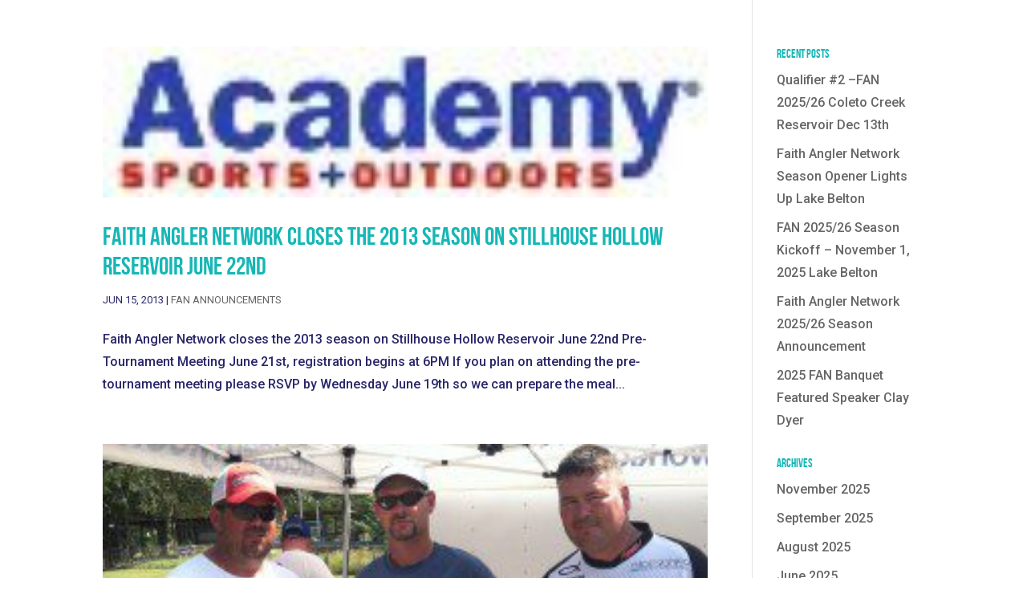

--- FILE ---
content_type: text/css
request_url: https://faithanglernetwork.com/wp-content/et-cache/global/et-divi-customizer-global.min.css?ver=1763675655
body_size: 2448
content:
body,.et_pb_column_1_2 .et_quote_content blockquote cite,.et_pb_column_1_2 .et_link_content a.et_link_main_url,.et_pb_column_1_3 .et_quote_content blockquote cite,.et_pb_column_3_8 .et_quote_content blockquote cite,.et_pb_column_1_4 .et_quote_content blockquote cite,.et_pb_blog_grid .et_quote_content blockquote cite,.et_pb_column_1_3 .et_link_content a.et_link_main_url,.et_pb_column_3_8 .et_link_content a.et_link_main_url,.et_pb_column_1_4 .et_link_content a.et_link_main_url,.et_pb_blog_grid .et_link_content a.et_link_main_url,body .et_pb_bg_layout_light .et_pb_post p,body .et_pb_bg_layout_dark .et_pb_post p{font-size:16px}.et_pb_slide_content,.et_pb_best_value{font-size:18px}body{color:#292669}h1,h2,h3,h4,h5,h6{color:#16b7b6}body{line-height:1.8em}#et_search_icon:hover,.mobile_menu_bar:before,.mobile_menu_bar:after,.et_toggle_slide_menu:after,.et-social-icon a:hover,.et_pb_sum,.et_pb_pricing li a,.et_pb_pricing_table_button,.et_overlay:before,.entry-summary p.price ins,.et_pb_member_social_links a:hover,.et_pb_widget li a:hover,.et_pb_filterable_portfolio .et_pb_portfolio_filters li a.active,.et_pb_filterable_portfolio .et_pb_portofolio_pagination ul li a.active,.et_pb_gallery .et_pb_gallery_pagination ul li a.active,.wp-pagenavi span.current,.wp-pagenavi a:hover,.nav-single a,.tagged_as a,.posted_in a{color:#292669}.et_pb_contact_submit,.et_password_protected_form .et_submit_button,.et_pb_bg_layout_light .et_pb_newsletter_button,.comment-reply-link,.form-submit .et_pb_button,.et_pb_bg_layout_light .et_pb_promo_button,.et_pb_bg_layout_light .et_pb_more_button,.et_pb_contact p input[type="checkbox"]:checked+label i:before,.et_pb_bg_layout_light.et_pb_module.et_pb_button{color:#292669}.footer-widget h4{color:#292669}.et-search-form,.nav li ul,.et_mobile_menu,.footer-widget li:before,.et_pb_pricing li:before,blockquote{border-color:#292669}.et_pb_counter_amount,.et_pb_featured_table .et_pb_pricing_heading,.et_quote_content,.et_link_content,.et_audio_content,.et_pb_post_slider.et_pb_bg_layout_dark,.et_slide_in_menu_container,.et_pb_contact p input[type="radio"]:checked+label i:before{background-color:#292669}a{color:#16b7b6}#main-header,#main-header .nav li ul,.et-search-form,#main-header .et_mobile_menu{background-color:#292669}.et_secondary_nav_enabled #page-container #top-header{background-color:#292669!important}#et-secondary-nav li ul{background-color:#292669}.et_header_style_centered .mobile_nav .select_page,.et_header_style_split .mobile_nav .select_page,.et_nav_text_color_light #top-menu>li>a,.et_nav_text_color_dark #top-menu>li>a,#top-menu a,.et_mobile_menu li a,.et_nav_text_color_light .et_mobile_menu li a,.et_nav_text_color_dark .et_mobile_menu li a,#et_search_icon:before,.et_search_form_container input,span.et_close_search_field:after,#et-top-navigation .et-cart-info{color:#ffffff}.et_search_form_container input::-moz-placeholder{color:#ffffff}.et_search_form_container input::-webkit-input-placeholder{color:#ffffff}.et_search_form_container input:-ms-input-placeholder{color:#ffffff}#top-menu li a,.et_search_form_container input{font-weight:normal;font-style:normal;text-transform:uppercase;text-decoration:none}.et_search_form_container input::-moz-placeholder{font-weight:normal;font-style:normal;text-transform:uppercase;text-decoration:none}.et_search_form_container input::-webkit-input-placeholder{font-weight:normal;font-style:normal;text-transform:uppercase;text-decoration:none}.et_search_form_container input:-ms-input-placeholder{font-weight:normal;font-style:normal;text-transform:uppercase;text-decoration:none}#top-menu li.current-menu-ancestor>a,#top-menu li.current-menu-item>a,#top-menu li.current_page_item>a{color:#16b7b6}#main-footer .footer-widget h4,#main-footer .widget_block h1,#main-footer .widget_block h2,#main-footer .widget_block h3,#main-footer .widget_block h4,#main-footer .widget_block h5,#main-footer .widget_block h6{color:#292669}.footer-widget li:before{border-color:#292669}#footer-widgets .footer-widget li:before{top:10.6px}h1,h2,h3,h4,h5,h6,.et_quote_content blockquote p,.et_pb_slide_description .et_pb_slide_title{font-weight:normal;font-style:normal;text-transform:uppercase;text-decoration:none;line-height:1.2em}body.home-posts #left-area .et_pb_post .post-meta,body.archive #left-area .et_pb_post .post-meta,body.search #left-area .et_pb_post .post-meta,body.single #left-area .et_pb_post .post-meta{font-weight:normal;font-style:normal;text-transform:uppercase;text-decoration:none}@media only screen and (min-width:981px){.et_fixed_nav #page-container .et-fixed-header#top-header{background-color:#292669!important}.et_fixed_nav #page-container .et-fixed-header#top-header #et-secondary-nav li ul{background-color:#292669}.et-fixed-header #top-menu a,.et-fixed-header #et_search_icon:before,.et-fixed-header #et_top_search .et-search-form input,.et-fixed-header .et_search_form_container input,.et-fixed-header .et_close_search_field:after,.et-fixed-header #et-top-navigation .et-cart-info{color:#ffffff!important}.et-fixed-header .et_search_form_container input::-moz-placeholder{color:#ffffff!important}.et-fixed-header .et_search_form_container input::-webkit-input-placeholder{color:#ffffff!important}.et-fixed-header .et_search_form_container input:-ms-input-placeholder{color:#ffffff!important}.et-fixed-header #top-menu li.current-menu-ancestor>a,.et-fixed-header #top-menu li.current-menu-item>a,.et-fixed-header #top-menu li.current_page_item>a{color:#13bfb3!important}body.home-posts #left-area .et_pb_post .post-meta,body.archive #left-area .et_pb_post .post-meta,body.search #left-area .et_pb_post .post-meta,body.single #left-area .et_pb_post .post-meta{font-size:13px}body.home-posts #left-area .et_pb_post h2,body.archive #left-area .et_pb_post h2,body.search #left-area .et_pb_post h2{font-size:31.2px}body.single .et_post_meta_wrapper h1{font-size:36px}}@media only screen and (min-width:1350px){.et_pb_row{padding:27px 0}.et_pb_section{padding:54px 0}.single.et_pb_pagebuilder_layout.et_full_width_page .et_post_meta_wrapper{padding-top:81px}.et_pb_fullwidth_section{padding:0}}h1,h1.et_pb_contact_main_title,.et_pb_title_container h1{font-size:26px}h2,.product .related h2,.et_pb_column_1_2 .et_quote_content blockquote p{font-size:22px}h3{font-size:18px}h4,.et_pb_circle_counter h3,.et_pb_number_counter h3,.et_pb_column_1_3 .et_pb_post h2,.et_pb_column_1_4 .et_pb_post h2,.et_pb_blog_grid h2,.et_pb_column_1_3 .et_quote_content blockquote p,.et_pb_column_3_8 .et_quote_content blockquote p,.et_pb_column_1_4 .et_quote_content blockquote p,.et_pb_blog_grid .et_quote_content blockquote p,.et_pb_column_1_3 .et_link_content h2,.et_pb_column_3_8 .et_link_content h2,.et_pb_column_1_4 .et_link_content h2,.et_pb_blog_grid .et_link_content h2,.et_pb_column_1_3 .et_audio_content h2,.et_pb_column_3_8 .et_audio_content h2,.et_pb_column_1_4 .et_audio_content h2,.et_pb_blog_grid .et_audio_content h2,.et_pb_column_3_8 .et_pb_audio_module_content h2,.et_pb_column_1_3 .et_pb_audio_module_content h2,.et_pb_gallery_grid .et_pb_gallery_item h3,.et_pb_portfolio_grid .et_pb_portfolio_item h2,.et_pb_filterable_portfolio_grid .et_pb_portfolio_item h2{font-size:15px}h5{font-size:13px}h6{font-size:12px}.et_pb_slide_description .et_pb_slide_title{font-size:39px}.et_pb_gallery_grid .et_pb_gallery_item h3,.et_pb_portfolio_grid .et_pb_portfolio_item h2,.et_pb_filterable_portfolio_grid .et_pb_portfolio_item h2,.et_pb_column_1_4 .et_pb_audio_module_content h2{font-size:13px}	h1,h2,h3,h4,h5,h6{font-family:'Bebas Neue',Helvetica,Arial,Lucida,sans-serif}body,input,textarea,select{font-family:'Roboto',Helvetica,Arial,Lucida,sans-serif}body .et_pb_image_2 img{width:96%}body .entry-content{overflow:hidden!important}#abovefold{background-position:0!important}#main-header{display:none!important}.page-id-4974 li{padding-bottom:15px}.page-id-5041 .et_pb_module.et_pb_code.et_pb_code_0{z-index:0!important}.et_pb_fullwidth_section .et_pb_row{z-index:unset!important}.et_pb_fullwidth_menu--without-logo .et_pb_menu__menu>nav>ul{z-index:9999!important}.page-id-4856 .et_pb_fullwidth_menu--without-logo .et_pb_menu__menu>nav>ul,.page-id-4672 .et_pb_fullwidth_menu--without-logo .et_pb_menu__menu>nav>ul,.page-id-4859 .et_pb_fullwidth_menu--without-logo .et_pb_menu__menu>nav>ul,.page-id-5041 .et_pb_fullwidth_menu--without-logo .et_pb_menu__menu>nav>ul{padding:0 0 0!important;display:flex!important}#footer-bottom{display:none!important}.et_pb_fullwidth_menu .clearfix{padding:unset!important}.single .entry-content{padding-bottom:200px!important}.wp-block-image{padding:20px}#knack-body #kn-app-header{background-color:#1f1d4e}.kn-modal>h1{background-color:#1f1d4e!important}.kn-menu-arrow.is-right:before{background:linear-gradient(to right,rgba(255,255,255,0),#1f1d4e)}.kn-menu-arrow.is-left:before{background:linear-gradient(to left,rgba(255,255,255,0),#1f1d4e)}#kn-app-menu nav.tabs li.is-active a{color:#000000!important}#kn-app-header,#knack-logo .kn-title{color:#16b7b6}.kn-modal>h1{color:#16b7b6!important}.kn-content a{color:#000000}.kn-content .link-hover-color:hover{color:#000000}.kn-button.is-link{color:#000000}.kn-menu .kn-button{color:#000000}.tabs.is-toggle .is-active a{color:#000000}.tabs.is-toggle a{color:#000000}.tabs a:hover{color:#000000}.kn-navigation-bar a{background-color:#454297}.kn-navigation-bar a:hover{background-color:#373579!important}.kn-navigation-bar .is-active a{background-color:#373579!important}.is-primary{background-color:#454297!important}.select:after{border-color:#454297}kn-button.is-active a{background-color:#454297}kn-button.is-active a{border-color:#454297!important}.kn-button.is-primary:hover,.kn-navigation-bar a:hover{background-color:#373579;border-color:#373579}.fc-state-active{border-color:#454297!important}.kn-menu-list a{border-color:#454297!important}.kn-menu-list li.is-primary{background-color:#454297!important}#app-menu-list-mobile li.is-active{background-color:#454297}#knack-body .input:focus{border-color:#2D2C63}.kn-navigation-bar a{color:#fafdf9!important}.kn-navigation-bar a:hover{color:#fafdf9!important}.is-primary{color:#fafdf9!important}.is-active a{color:#fafdf9}.kn-menu a{color:#fafdf9}.kn-button.is-loading:after{border-color:transparent transparent#fafdf9 #fafdf9!important}.kn-login kn-view view_105{width:400px;display:block;margin:auto;float:center;text-align:center;padding:20px}.kn-content{font-family:-apple-system,BlinkMacSystemFont,Segoe UI,Roboto,Helvetica Neue,Helvetica,Arial,sans-serif!important}.kn-content{font-size:13px}.kn-table-wrapper{overflow:visible}.kn-table-wrapper.is-constrained{max-height:100%}.blog_list_style_1 .et_pb_post .entry-featured-image-url{margin-bottom:0px!important}.blog_list_style_1 .et_pb_post{background:#fff;padding:20px}.blog_list_style_1.et_pb_posts .et_pb_post a img,.blog_grid_style_1 .archive .et_pb_post a img,.blog_grid_style_1 .search .et_pb_post a img{max-width:500px!important;float:left;padding-right:20px}.blog_list_style_1.et_pb_posts a.more-link{display:block;clear:none!important}.blog_list_style_1 .et_pb_post:hover .entry-title a{color:#27b7b5!important}.blog_list_style_1 .et_pb_post a.more-link{padding:3px 15px 5px 15px;background:#a3d4c4!important;color:#ffffff!important;font-weight:600;border-radius:20px;display:inline-block;top:20px;position:relative;text-transform:uppercase;margin-bottom:20px}.blog_list_style_1 .et_pb_post:hover a.more-link{background:#27b7b5!important;color:#fff}.blog_list_style_1 .alignleft a,.blog_list_style_1 .alignright a{background:#222;padding:10px;color:#fff;font-weight:800;border-radius:30px}@media only screen and (max-width:980px){.blog_list_style_1.et_pb_posts .et_pb_post a img,.blog_list_style_1 .archive .et_pb_post a img,.blog_list_style_1 .search .et_pb_post a img{max-width:100%!important;padding-right:0px!important}.blog_list_style_1 .et_pb_post{padding:20px 20px 45px 20px!important}.blog_list_style_1.et_pb_posts .et_pb_post a img{margin-bottom:20px}}.memberlogin{background-color:#1f1e4d;color:#27b7b5!important;padding:16px 10px 0px 10px!important;height:30px;border-radius:50px;margin-top:-5px!important}.memberlogin img{margin-right:7px}@media all and (max-width:980px){.memberlogin{height:unset!important}}